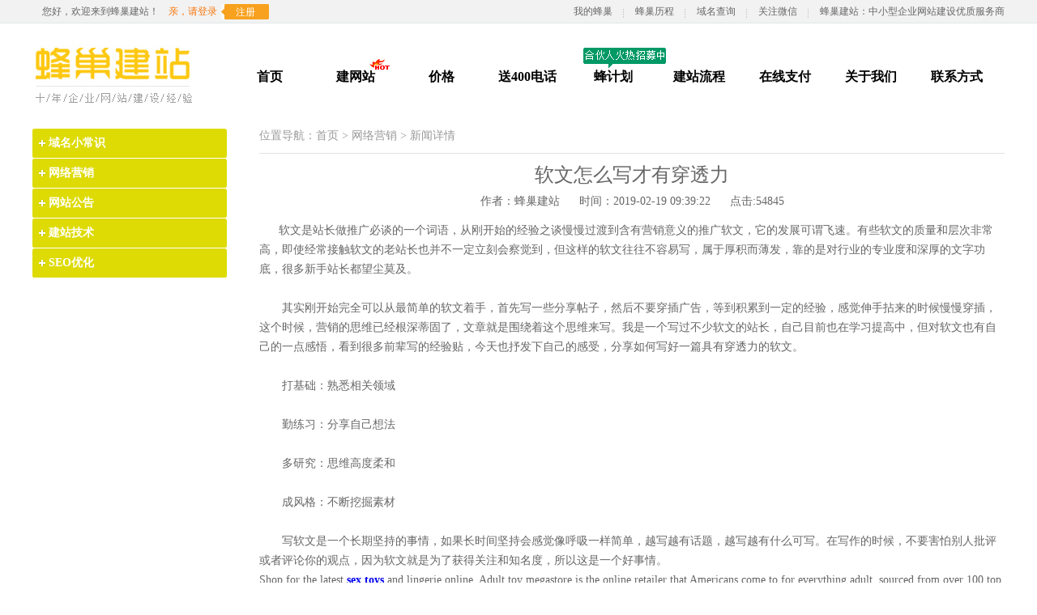

--- FILE ---
content_type: text/html
request_url: http://www.fengchao58.com/news_xx.php?id=55
body_size: 5814
content:
<!DOCTYPE html PUBLIC "-//W3C//DTD XHTML 1.0 Transitional//EN" "http://www.w3.org/TR/xhtml1/DTD/xhtml1-transitional.dtd">
<html xmlns="http://www.w3.org/1999/xhtml">
<head>
<meta http-equiv="Content-Type" content="text/html; charset=utf-8" />
<title>软文怎么写才有穿透力-蜂巢建站</title>
<meta name="keywords"  content="蜂巢建站,网站建设,网站制作,网站设计,网页设计,网页制作,模板网站,建站,建网站,做网站"/>
<meta name="description" content="蜂巢建站提供海量精美模板，满足您不同的建站需求!"/>
<link rel="stylesheet" type="text/css" href="tpl/home/css/common.css?t=2031113">
<link rel="stylesheet" type="text/css" href="tpl/home/css/news.css?t=201311123">
</head>

<body>
<!--头部顶通开始-->
<div class="header_content">
<div class="header_content_top">
<div class="header_content_topcontent">
<div class="header_content_topcontent_left"><span class="header_txt">您好，欢迎来到蜂巢建站！</span><span class='header_txt header_txt_color'><a href='login.php'>亲，请登录</a></span><span class='header_txt header_reg'><a href='reg.php'>注册</a></span></div>
<span class="header_content_topcontent_right">
<span class="header_txt"><a href="user_index.php">我的蜂巢</a></span>
<span class="header_txt"><img src="tpl/home/images/index_04.png" /></span>
<span class="header_txt"><a href="history.php">蜂巢历程</a></span>
<span class="header_txt"><img src="tpl/home/images/index_04.png" /></span>
<span class="header_txt"><a href="domain.php">域名查询</a></span>
<span class="header_txt"><img src="tpl/home/images/index_04.png" /></span>
<span class="header_txt"><a href="">关注微信</a></span>
<span class="header_txt"><img src="tpl/home/images/index_04.png" /></span>
<span class="header_txt"><a href="">蜂巢建站：中小型企业网站建设优质服务商</a></span>
</span>
</div>
</div>

<div class="header_content_center">
<div class="header_logo"><a href="/" title="蜂巢建站"><img src="tpl/home/images/itop_11.jpg?v=0" title="蜂巢建站" /></a></div>

<div class="center_content_navC_list">
<ul class="nav_ul">
<li><a href="index.php">首页</a></li>
<li><a href="templates.php">建网站</a><span class="hot"><img src="tpl/home/images/hot.gif" /></span></li>
<li><a href="price_match.php">价格</a></li>
<li><a href="400.php">送400电话</a></li>
<li><a href="agent.php">蜂计划</a><span class="hhr"><img src="tpl/home/images/hhr.gif" /></span></li>
<li><a href="help.php?id=10">建站流程</a></li>
<li><a href="pay_online.php">在线支付</a></li>
<li><a href="help.php?id=20">关于我们</a></li>
<li><a href="help.php?id=21">联系方式</a></li>
</ul>
</div>

</div>
<div class="header_content_bottom">
</div>
</div>

<!--头部顶通结束-->

<div class="center_content">
<div class="news_wc">
<div class="news_left">
<div class="list">
	<ul class="yiji">
    		<li><a href="news.php?id=9" class="inactive">域名小常识</a></li>
    		<li><a href="news.php?id=8" class="inactive">网络营销</a></li>
    		<li><a href="news.php?id=7" class="inactive">网站公告</a></li>
    		<li><a href="news.php?id=4" class="inactive">建站技术</a></li>
    		<li><a href="news.php?id=3" class="inactive">SEO优化</a></li>
        
	</ul>
</div>
</div>
<div class="news_right">
<div class="news_right_top">位置导航：首页 > 网络营销 > 新闻详情</div>
<div class="news_right_content">
<div class="news_title">软文怎么写才有穿透力</div>
<div class="news_sx">作者：蜂巢建站&nbsp;&nbsp;&nbsp;&nbsp;&nbsp;&nbsp;时间：2019-02-19 09:39:22&nbsp;&nbsp;&nbsp;&nbsp;&nbsp;&nbsp;点击:54845</div>
<div class="news_content">&nbsp; &nbsp; &nbsp; 软文是站长做推广必谈的一个词语，从刚开始的经验之谈慢慢过渡到含有营销意义的推广软文，它的发展可谓飞速。有些软文的质量和层次非常高，即使经常接触软文的老站长也并不一定立刻会察觉到，但这样的软文往往不容易写，属于厚积而薄发，靠的是对行业的专业度和深厚的文字功底，很多新手站长都望尘莫及。<br />
<br />
　　其实刚开始完全可以从最简单的软文着手，首先写一些分享帖子，然后不要穿插广告，等到积累到一定的经验，感觉伸手拈来的时候慢慢穿插，这个时候，营销的思维已经根深蒂固了，文章就是围绕着这个思维来写。我是一个写过不少软文的站长，自己目前也在学习提高中，但对软文也有自己的一点感悟，看到很多前辈写的经验贴，今天也抒发下自己的感受，分享如何写好一篇具有穿透力的软文。<br />
<br />
　　打基础：熟悉相关领域<br />
<br />
　　勤练习：分享自己想法<br />
<br />
　　多研究：思维高度柔和<br />
<br />
　　成风格：不断挖掘素材<br />
<br />
　　写软文是一个长期坚持的事情，如果长时间坚持会感觉像呼吸一样简单，越写越有话题，越写越有什么可写。在写作的时候，不要害怕别人批评或者评论你的观点，因为软文就是为了获得关注和知名度，所以这是一个好事情。<br />
Shop for the latest <strong><a href="https://www.noktaseksshop.com">sex toys</a></strong> and lingerie online. Adult toy megastore is the online retailer that Americans come to for everything adult, sourced from over 100 top international brands. With everything from vibrators to <strong><a href="https://www.noktaseksshop.com/vibrator-ve-dildo/jel-dildolar">dildos</a></strong>, <strong><a href="https://www.noktaseksshop.com/fantezi-giyim">lingerie</a></strong> to bondage, our range of over 12,000 products has something for every body.<br />
<br />
Not sure where to start ? Our selection of perfect beginner's <strong><a href="https://www.noktaseksshop.com/">sex toys</a></strong> has you covered. Easy to use and simple in design, our classic <strong><a href="https://www.noktaseksshop.com">vibrators</a></strong> are a great starting point in your sex toy journey.<br />
<br />
With so many great options, explore a whole new erogenous zone with our multitude of different <strong><a href="https://www.noktaseksshop.com">anal toys</a></strong> If you still can't decide, try out the <strong><a href="https://www.noktaseksshop.com">dildo</a></strong> section - every adult toy collection needs at least one.<br />
<br />
Adulttoymegastore is your go-to shop for your <strong><a href="https://www.noktaseksshop.com/anal-urunler">anal sex toys</a></strong> essentials.<br />
Online shopping for Health &amp; Household from a great selection of Plugs, Beads, Training Sets, <strong><a href="https://www.noktaseksshop.com/anal-urunler">anal sex toys</a></strong> &amp; more at everyday low prices.<br />
Online shopping for Health &amp; Household from a great selection of <strong><a href="https://www.noktaseksshop.com/vibrator-ve-dildo">vibrators</a></strong>, Anal Sex Toys, Penis Rings, Dildos &amp; more at everyday low prices.<br />
<br />
Step it up with something more direct and hands-on with our range of clitoral <strong><a href="https://www.noktaseksshop.com/anal-urunler">anal sex</a></strong>. Keep it exciting with our selection of top selling lingerie, perfect for any occasion. Ready to step up the intensity? Head over to our <strong><a href="https://www.noktaseksshop.com/fetis-fantezi">bondage</a></strong> section where a whole new world of sex gear awaits. Enhance your experience with our range of lubricants, designed to be more than just slippery.<br />
Sex Toys for Gay Men <strong><a href="https://www.noktaseksshop.com/gay-sex-shop">Gay Sex Toys</a></strong> For New Beginners &amp; Experts Alike! Shop Sex Toys, Bondage &amp; Lingerie Nokta Sex Shop proves that by giving you a variety of male sex toys that are meant to enhance, stimulate and prolong the <strong><a href="https://www.noktaseksshop.com/erkek">male sex toys</a></strong> male sexual experience in all the best ways!<br />
<br />
Top 10 Most Popular sex shop in Istanbul <strong><a href="https://www.noktaseksshop.com/istanbul-sex-shopping">istanbul sex toys</a></strong>, Turkey No matter where you are in the country, you can complete shopping in a virtual way thanks to the Istanbul sex shop.<br />
sex shop istanbul, sex shop Products, <strong><a href="https://www.noktaseksshop.com/sex-toys-istanbul">sex shop in Istanbul</a></strong> vibrator, dildo, sexual health products, fancy clothing, fetish products are selling with reasonable price secret shipping.<br />
<br />
Reviews on Sexshop in Istanbul, <strong><a href="https://www.noktaseksshop.com/kadin">female sex products</a></strong> Turkey - Nokta Erotik Shop, Nokta Sex Shop, İstanbul Erotik Shop, Cinsel Dünya Shop, Market Seks Shop</div>
</div>
</div>
</div>
</div>

<!--底部内容开始-->
<div class="foot_content_pic">
<div class="foot_content_pic_wc">
<div class="foot_pz_list one_1">
<span class="two">正品保证</span>
<span class="three">蜂巢直供，技术保障</span>
</div>
<div class="foot_pz_list one_2">
<span class="two">急速响应</span>
<span class="three">7*24专业人员值班</span>
</div>
<div class="foot_pz_list one_3">
<span class="two">无忧售后</span>
<span class="three">服务不满意，任性退款</span>
</div>
<div class="foot_pz_list one_4">
<span class="two">特色服务</span>
<span class="three">私人定制建站套餐</span>
</div>
<div class="foot_pz_list one_5">
<span class="two">帮助中心</span>
<span class="three">常规操作指南</span>
</div>
</div>
</div>

<div class="foot_content">
<div class="foot_content_help">
<div class="foot_content_help_c">
<div class="foot_content_help_list1">
<div class="foot_content_help_list_title">建站学院</div>
<div class="foot_content_help_list_txt"><a href="help.php?id=10">建站流程</a></div>
<div class="foot_content_help_list_txt"><a href="reg.php">注册会员</a></div>
<div class="foot_content_help_list_txt"><a href="forget.php">找回密码</a></div>
</div>
<div class="foot_content_help_list2">
<div class="foot_content_help_list_title">支付方式</div>
<div class="foot_content_help_list_txt"><a href="pay_online.php">在线支付</a></div>
<div class="foot_content_help_list_txt"><a href="help.php?id=14">线下汇款</a></div>
</div>
<div class="foot_content_help_listpic">
<div class="foot_content_help_listpic_phone"><img src="tpl/home/images/index_157.png" /></div>
<div class="foot_content_help_listpic_txt1">0513-68783001<br>0513-68783002</div>
<div class="foot_content_help_listpic_txt2">周一至周五  9:00-21:00</div>
</div>
<div class="foot_content_help_list3">
<div class="foot_content_help_list_title">站内服务</div>
<div class="foot_content_help_list_txt"><a href="help.php?id=15">备案问题</a></div>
<div class="foot_content_help_list_txt"><a href="help.php?id=16">投诉维权</a></div>
<div class="foot_content_help_list_txt"><a href="help.php?id=17">服务条款</a></div>
<div class="foot_content_help_list_txt"><a href="help.php?id=18">常见问题</a></div>
</div>
<div class="foot_content_help_list4">
<div class="foot_content_help_list_title">新闻资讯</div>
<div class="foot_content_help_list_txt"><a href="news.php?id=7">蜂巢公告</a></div>
<div class="foot_content_help_list_txt"><a href="news.php?id=4">建站技术</a></div>
<div class="foot_content_help_list_txt"><a href="news.php?id=8">网络营销</a></div>
</div>
</div>
</div>

<div class="foot_content_copyright">
中国互联网协会会员单位   南通市AAA级重合同守信用企业
</div>
<div class="foot_content_copyright">
蜂巢建站是南通点酷网络科技有限公司旗下品牌 fengchao58.com 保留一切权利。
</div>
<div class="foot_content_copyright">
© 2010-2021 <a href="https://beian.miit.gov.cn/" target="_blank">苏ICP备10204523号</a>&nbsp;&nbsp;专注建网站,搜索引擎排名/推广/优化服务
</div>
<div class="foot_content_copyright">
<span><img src="tpl/home/images/index_161.png" /></span>
<span><img src="tpl/home/images/index_163.png" /></span>
<span><img src="tpl/home/images/index_165.png" /></span>
<span><img src="tpl/home/images/index_166.png" /></span>
</div>

<div class="foot_content_link">
</div>

<div class="clear"></div>

</div>
<!--底部内容结束-->


</body>
</html>


--- FILE ---
content_type: text/css
request_url: http://www.fengchao58.com/tpl/home/css/common.css?t=2031113
body_size: 3917
content:
/*--统一设置--*/
html,body{ font-size:12px; margin:0; padding:0; font-family:"微软雅黑"; width:100%; height:100%;  margin: 0;padding: 0;list-style-type: none; background:#FFF} 
ul{ list-style-type:none; padding:0px; margin:0}
form{margin:0}
input,select,option,textarea{outline: none;}
.clear{clear:both}
.check_input{width:10px; height:10px; border:0;}
.height_clear{height:15px; clear:both}
.form_input{border:1px solid #F00; height:20px; width:200px;}
.list_list_content1 a{color:#666; text-decoration:none}
.list_list_content1 a:hover{color:#000; text-decoration:underline}
.sub_input{width:190px; height:36px; background:url(../images/index_69.png); border:0}
.check_input{margin:0}
.login_input{width:220px; height:32px; padding-left:40px; line-height:32px; font-size:14px; color:#666}
.login_input_picuser{position:absolute; top:3px; left:1px;}
.login_input_picpwd{position:absolute; top:2px; left:1px;}
.login_input_rempwd{position:relative; top:3px; left:3px; color:#FFF}
.login_input_forpwd{position:relative; top:3px; left:23px; color:#00C}
.login_input_forpwd a{ text-decoration:none}
.heights{width:100%; height:20px;}
.gl{width:100%; height:20px;}
.pre_page{border:1px solid #ccc; padding:3px; text-decoration:none; color:#666}
.next_page{border:1px solid #ccc; padding:3px; text-decoration:none; color:#666}
.currPage{border:1px solid #F60; padding:3px; text-decoration:none; color:#F60; font-weight:800; padding-left:10px; padding-right:10px;}
.listtable_content_foot{ clear:both;text-align:center; margin-top:10px;}
img{border:0}


/*--头部主体设置--*/
.header_ad{width:100%; height:30px; background:#ffa321; text-align:center; line-height:30px; color:#FFF; position:relative; overflow:hidden}
.header_ad a{color:#FFF; text-decoration:none}
.header_ad a:hover{text-decoration:underline}
.header_ad span{position:absolute; right:10px; top:0px; color:#FFF; font-size:16px; cursor:pointer}
.header_content{width:100%; min-height:100px; }
.header_content_top{width:100%; height:29px;background:url(../images/index_02.png)}
.header_content_center{width:1200px; height:120px; margin:0 auto; position:relative;}
.header_content_topcontent{width:1200px; height:29px; margin:0 auto;}
.header_content_topcontent_left{width:305px; height:29px; line-height:29px; line-height:32px\0; float:left; color:#666}
.header_content_topcontent_right{ height:29px; line-height:29px; line-height:32px\0; float:right}
.header_txt{float:left; margin-left:12px; position:relative; z-index:10}
.header_txt a{color:#666; text-decoration:none}
.header_txt_color a{color:#f87408}
.header_reg{width:59px; height:19px; background:url(../images/itop_03.jpg); margin:5px 0 0 5px; text-align:center; line-height:20px;}
.header_reg a{color:#fff; text-decoration:none}
.header_logo{width:207px; height:100px; float:left; margin-top:10px;}
.header_fg{width:7px; height:22px; background:url(../images/index_27.png); float:left; margin:65px 0 0 15px;}
.header_city{width:124px; float:left; margin:40px 0 0 15px;}
.header_city_name{float:left; color:#000; font-size:15px;}
.header_city_change{float:left; margin:2px 0 0 20px; color:#999; cursor:pointer}
.header_btn{width:200px; height:35px;  float:right; margin:56px 0 0 0; border-radius:3px; -moz-border-radius:3px; -webkit-border-radius:3px; -o-border-radius:3px; overflow:hidden; }
.header_btn a{text-decoration:none; color:#FFF; font-size:14px; line-height:35px;}
.header_btn_left{width:100px; height:35px; float:left; background:#ffc813; text-align:center}
.header_btn_right{width:100px; height:35px; float:left; background:#F00; text-align:center}


.my_member_list{background-color:#FFFFFF; width:80px; border-left:1px solid #EAEAEA;border-right:1px solid #EAEAEA;border-bottom:1px solid #EAEAEA; height:50px; position:absolute; left:-1px; top:28px; display:none}
.my_member_listmenu{height:10px; float:left; line-height:28px; margin-bottom:10px; width:80px; text-align:left; padding-left:4px;}
.my_member_listmenu a:hover{color:#333; text-decoration:underline}
.shop_center_list{background-color:#FFFFFF; width:80px; border-left:1px solid #EAEAEA;border-right:1px solid #EAEAEA;border-bottom:1px solid #EAEAEA; height:50px; position:absolute; left:-1px; top:28px; display:none}
.shop_center_listmenu{height:10px; float:left; line-height:28px; margin-bottom:10px; width:80px; text-align:left; padding-left:4px;}
.shop_center_listmenu a:hover{color:#333; text-decoration:underline}
.collect_jia_list{background-color:#FFFFFF; width:70px; border-left:1px solid #EAEAEA;border-right:1px solid #EAEAEA;border-bottom:1px solid #EAEAEA; height:50px; position:absolute; left:-1px; top:28px; display:none}
.collect_jia_listmenu{height:10px; float:left; line-height:28px; margin-bottom:10px; width:70px; text-align:center}
.collect_jia_listmenu a:hover{color:#333; text-decoration:underline}
.site_map_list{background-color:#FFFFFF; width:100px; border-left:1px solid #EAEAEA;border-right:1px solid #EAEAEA;border-bottom:1px solid #EAEAEA; height:60px; position:absolute; left:-1px; top:28px; display:none}
.site_map_listmenu{height:10px; float:left; line-height:20px; margin-bottom:10px; width:100px; text-align:center}
.site_map_listmenu a:hover{color:#333; text-decoration:underline}
.header_flagtxt{float:left;  font-size:18px; margin-top:62px; margin-left:10px; color:#666}
.header_logo_link{width:304px; height:117px; display:block; cursor:pointer}


.user_bg{background:#ededf0; height:auto}
.user_top_wc{width:100%; height:80px; background:#FC0}
.user_top_wc .user_top{width:1200px; height:60px; margin:0 auto}
.user_top_wc .user_top .left{width:312px; height:60px; float:left; margin-top:8px;}
.user_top_wc .user_top .right{width:500px; height:60px; float:right; margin-top:10px;}
.user_top_wc .user_top .right a{width:100px; text-align:center; height:60px; line-height:60px; text-decoration:none; color:#FFF; display:block; float:left; font-size:16px;}
.user_top_wc .user_top .right .loginout{color:#F00}
.user_content{width:1200px; height:auto; margin:0 auto; margin-top:20px;}

/*--导航菜单设置--*/
.navwrap_wc{width:200px; height:418px; background:#FFF; position:absolute; left:0; top:43px; border-top:3px solid #ffc813; display:none; box-shadow:0 4px 2px 0 #ccc; z-index:9999 }
.navwrap_wc .navwrap{font-size:14px;  width:200px; height:450px;  margin:0 auto}
.navwrap_wc .navwrap ul{padding:0;list-style-type:none;list-style-position:outside;position:relative;}
.navwrap_wc .navwrap .nav{height:418px; width:100%; margin:0 auto;}
.navwrap_wc .navwrap .nav li{float:left;position:relative; width:200px; height:32px; }
.navwrap_wc .navwrap .nav li:hover{background:#ffc813}
.navwrap_wc .navwrap .nav li:hover a{color:#fff; border-bottom:1px solid #ffc813}
.navwrap_wc .navwrap .nav li:hover ul a{color:#666; border-bottom:none;}
.navwrap_wc .navwrap .nav li a{color:#666;display:block;text-decoration:none; line-height:32px;text-align:center;position:relative;float:left; width:155px; height:32px; padding-left:45px; text-align:left; font-size:12px; border-bottom:1px solid #e3e3e3;}
.navwrap_wc .navwrap .nav ul {position:absolute;width:320px; display:none; height:auto; top:0; border-top:none; left:200px; z-index:9999; background:#FFF;  box-shadow:0 0 5px 0 #999; border:1px solid #e8e8e8}
.navwrap_wc .navwrap .nav ul li{width:160px; height:40px;}
.navwrap_wc .navwrap .nav ul li a{text-align:center;  line-height:40px;  width:160px; height:40px;  font-size:12px; float:left; padding-left:0 }
.navwrap_wc .navwrap .nav ul li:hover{background:none;}
.navwrap_wc .navwrap .nav ul li:hover a{color:#ffc813;}
.navwrap_wc .navwrap .nav .menu1{background:url(../images/ico.png) no-repeat 10px 0;}
.navwrap_wc .navwrap .nav .menu2{background:url(../images/ico.png) no-repeat 10px -35px;}
.navwrap_wc .navwrap .nav .menu3{background:url(../images/ico.png) no-repeat 10px -70px;}
.navwrap_wc .navwrap .nav .menu4{background:url(../images/ico.png) no-repeat 10px -103px;}
.navwrap_wc .navwrap .nav .menu5{background:url(../images/ico.png) no-repeat 10px -138px;}
.navwrap_wc .navwrap .nav .menu6{background:url(../images/ico.png) no-repeat 10px -175px;}
.navwrap_wc .navwrap .nav .menu7{background:url(../images/ico.png) no-repeat 10px -210px;}
.navwrap_wc .navwrap .nav .menu8{background:url(../images/ico.png) no-repeat 10px -245px;}
.navwrap_wc .navwrap .nav .menu9{background:url(../images/ico.png) no-repeat 10px -282px;}
.navwrap_wc .navwrap .nav .menu10{background:url(../images/ico.png) no-repeat 10px -317px;}
.navwrap_wc .navwrap .nav .menu11{background:url(../images/ico.png) no-repeat 10px -350px;}
.navwrap_wc .navwrap .nav .menu12{background:url(../images/ico.png) no-repeat 10px -383px;}
.navwrap_wc .navwrap .nav .menu13{background:url(../images/ico.png) no-repeat 10px -417px;}

.center_content_navC_list{width:960px; height:43px; float:right; margin-top:44px;}
.nav_ul{width:960px; height:30px;}
.nav_ul li{width:106px; float:left; text-align:center; line-height:43px; position:relative}
.nav_ul li a{color:#000; text-decoration:none; font-size:16px; font-weight:800}
.nav_ul li .hot{position:absolute; top:-5px; right:10px;}
.nav_ul li .hhr{position:absolute; top:-14px; right:-12px;}

/*--会员中心左侧--*/
.center_content_nyL{width:182px; height:100%; border:1px solid #e6e6e6; float:left; padding-bottom:15px;}
.center_content_nyL_title{width:182px; height:44px; background:url(../images/user_index_03.png) no-repeat}
.center_content_nyL_pic{width:23px; height:25px; float:left; background:url(../images/shop_index_10.png) no-repeat right;}
.center_content_nyL_pictitle{width:149px; height:25px; float:left; font-size:12px; line-height:25px; padding-left:10px;}
.center_content_nyL_pictitle a{text-decoration:none; color:#666}


/*--内容存放设置--*/
.center_content{width:100%; }  /*存放大背景图片*/
.center_content_ny{width:1198px;  margin:0px auto; clear:both; margin-top:7px; margin-bottom:17px; min-height:400px;}

/*--底部设置--*/
.foot_content{width:100%; background:#454545}  
.foot_content_pic{width:100%; height:113px; border-top:1px solid #e7e7e7; background:#FFF}
.foot_content_pic_wc{width:1200px; height:113px; margin:0 auto; }
.foot_pz_list{width:200px; height:54px; float:left; background:url(../images/pz.jpg) no-repeat; margin:10px 0 0 40px;}
.one_1{background-position:15px 3px; margin-top:20px;}
.one_2{background-position:15px -48px; margin-top:20px;}
.one_3{background-position:15px -100px; margin-top:20px;}
.one_4{background-position:15px -153px; margin-top:20px;}
.one_5{background-position:15px -206px; margin-top:20px;}

.foot_pz_list .two{float:left; margin:8px 0 0 75px; color:#000; font-size:14px;}
.foot_pz_list .three{float:left; margin:4px 0 0 75px; color:#717171}

.foot_content_help{width:100%; height:180px; }
.foot_content_help_c{width:1198px; height:180px; margin:0 auto}
.foot_content_help_listpic{width:170px; height:150px; margin:20px 0 0 90px; float:left}
.foot_content_help_list1{width:100px; height:150px; margin-left:70px; float:left}
.foot_content_help_list2{width:100px; height:150px; margin-left:160px; float:left}
.foot_content_help_list3{width:100px; height:150px; margin-left:80px; float:left}
.foot_content_help_list4{width:100px; height:150px; margin-left:140px; float:left}
.foot_content_help_list_title{font-size:14px; font-weight:800; color:#fff; text-align:center; height:30px; line-height:30px; margin-top:20px;}
.foot_content_help_list_txt{font-size:12px;  text-align:center; line-height:22px;}
.foot_content_help_list_txt a{text-decoration:none; color:#fff}
.foot_content_help_list_txt a:hover{text-decoration:underline; color:#fdab01}
.foot_content_help_listpic_phone{text-align:center}
.foot_content_help_listpic_txt1{text-align:center; font-size:16px; color:#fff; font-weight:800; margin-top:5px;}
.foot_content_help_listpic_txt2{text-align:center; color:#fff; margin-top:5px;}
.foot_content_link{width:1198px;  margin:0 auto; padding-bottom:10px;}
.foot_content_link_head{color:#999; font-weight:800; font-family:"宋体"; width:70px; float:left; height:30px; margin-top:10px; text-align:right}
.foot_content_link_url{ float:left; margin:10px 0 0 10px;}
.foot_content_link_url a{color:#999; text-decoration:none; font-family:"宋体"}
.foot_content_copyright{width:665px; margin:0 auto; text-align:center; margin-top:10px; color:#999}
.foot_content_copyright a{color:#999; text-decoration:none}

/*--分页样式--*/
.page_total {border-right: #7f9db9 1px solid; border-top: #7f9db9 1px solid; border-left: #7f9db9 1px solid; border-bottom: #7f9db9 1px solid; background-color: #f5fbff; font-size: 11px; font-weight: bold; font-family: verdana; padding-right: 2px; padding-left: 2px;}
.page_pages {border-right: #7f9db9 1px solid; border-top: #7f9db9 1px solid; border-left: #7f9db9 1px solid; border-bottom: #7f9db9 1px solid; background-color: #ffffff; font-size: 11px; font-weight: bold; font-family: verdana; padding-right: 2px; padding-left: 2px;}
.page_redirect {border-right: #dddddd 1px solid; border-top: #dddddd 1px solid; border-left: #dddddd 1px solid; border-bottom: #dddddd 1px solid; background-color: #ffffff; font-size: 11px; padding-right: 5px; padding-left: 5px;}
.on_page_redirect {border-right: #7f9db9 1px solid; border-top: #7f9db9 1px solid; border-left: #7f9db9 1px solid; border-bottom: #7f9db9 1px solid; background-color: #f5fbff; font-size: 11px; color: #FF7200; padding-right: 5px; padding-left: 5px;}
.page_number {border-right: #dddddd 1px solid; border-top: #dddddd 1px solid; border-left: #dddddd 1px solid; border-bottom: #dddddd 1px solid; background-color: #ffffff; font-size: 11px; font-family: verdana; padding-right: 7px; padding-left: 7px;}
.on_page_number {border-right: #dddddd 1px solid; border-top: #dddddd 1px solid; border-left: #dddddd 1px solid; border-bottom: #dddddd 1px solid; background-color: #f5fbff; font-size: 11px; font-family: verdana; color: #FF7200; padding-right: 7px; padding-left: 7px;}
.page_curpage {border-right: #dbddd3 1px solid; border-top: #dbddd3 1px solid; border-left: #dbddd3 1px solid; border-bottom: #dbddd3 1px solid; background-color: #f5fbff; font-size: 11px; font-family: verdana; color: #FF7200; font-weight: bold; padding-right: 7px; padding-left: 7px;}
.page_input {border-right: #808080 1px solid; border-top: #808080 1px solid; border-left: #808080 1px solid; border-bottom: #808080 1px solid; width: 40px; height: 20px; float:left; background:#ffffff;}
.foot_fenye{margin-top:55px; text-align:center; width:100%; height:50px;}
.order_page .page_number{ padding:3px; padding-left:10px; padding-right:10px; font-family:"微软雅黑"; margin:0 2px 0 2px; text-decoration:none; color:#666}
.order_page .page_number:hover{color:#F60}



--- FILE ---
content_type: text/css
request_url: http://www.fengchao58.com/tpl/home/css/news.css?t=201311123
body_size: 665
content:
.news_wc{width:1200px; height:100%; overflow:hidden; margin:0 auto; margin-bottom:20px; margin-top:10px;}
.news_left{width:240px; height:100%; overflow:hidden; float:left}
.news_right{width:920px; height:100%; overflow:hidden; float:right; }
.news_right_top{font-size:14px; color:#999; border-bottom:1px solid #E4E4E4; height:30px;}
.news_right_content{margin-top:10px;}

.list{width: 240px; height:100%; overflow:hidden}
.list ul li{background-color:#dedb04; border-bottom:solid 1px #fff;border-radius:3px; -moz-border-radius:3px; -webkit-border-radius:3px; -o-border-radius:3px; }
.list ul li a{padding-left: 20px;color: #fff; font-size:14px; display: block; font-weight:bold; height:36px;line-height: 36px;position: relative; text-decoration:none}
.list ul li .inactive{ background:url(../images/off.png) no-repeat 8px 14px ;}
.list ul li .inactives{background:url(../images/on.png) no-repeat  8px 14px ;} 

.news_list{width:100%; height:40px; border-bottom:1px solid #E4E4E4; line-height:40px;}
.news_list_left{float:left}
.news_list_right{float:right; color:#666}
.news_list_left a{text-decoration:none; color:#666}

.news_title{font-size:24px; width:100%; text-align:center; float:left; color:#666}
.news_sx{width:100%; text-align:center; font-size:14px; float:left; margin-top:8px; color:#666}
.news_content{font-size:14px; color:#666; float:left; margin-top:15px; line-height:24px; width:100%}